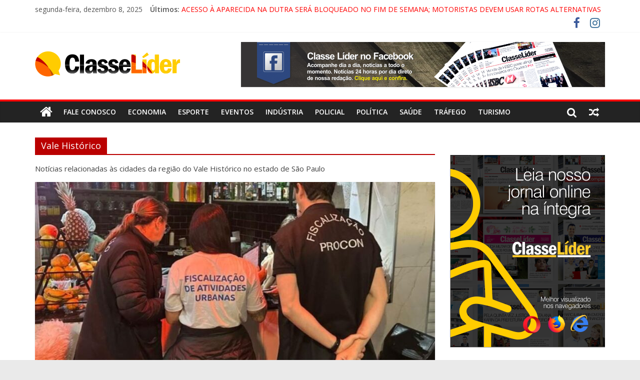

--- FILE ---
content_type: text/html; charset=utf-8
request_url: https://www.google.com/recaptcha/api2/aframe
body_size: 267
content:
<!DOCTYPE HTML><html><head><meta http-equiv="content-type" content="text/html; charset=UTF-8"></head><body><script nonce="6GegXh4S7gj6udrjxBVztg">/** Anti-fraud and anti-abuse applications only. See google.com/recaptcha */ try{var clients={'sodar':'https://pagead2.googlesyndication.com/pagead/sodar?'};window.addEventListener("message",function(a){try{if(a.source===window.parent){var b=JSON.parse(a.data);var c=clients[b['id']];if(c){var d=document.createElement('img');d.src=c+b['params']+'&rc='+(localStorage.getItem("rc::a")?sessionStorage.getItem("rc::b"):"");window.document.body.appendChild(d);sessionStorage.setItem("rc::e",parseInt(sessionStorage.getItem("rc::e")||0)+1);localStorage.setItem("rc::h",'1765212277558');}}}catch(b){}});window.parent.postMessage("_grecaptcha_ready", "*");}catch(b){}</script></body></html>